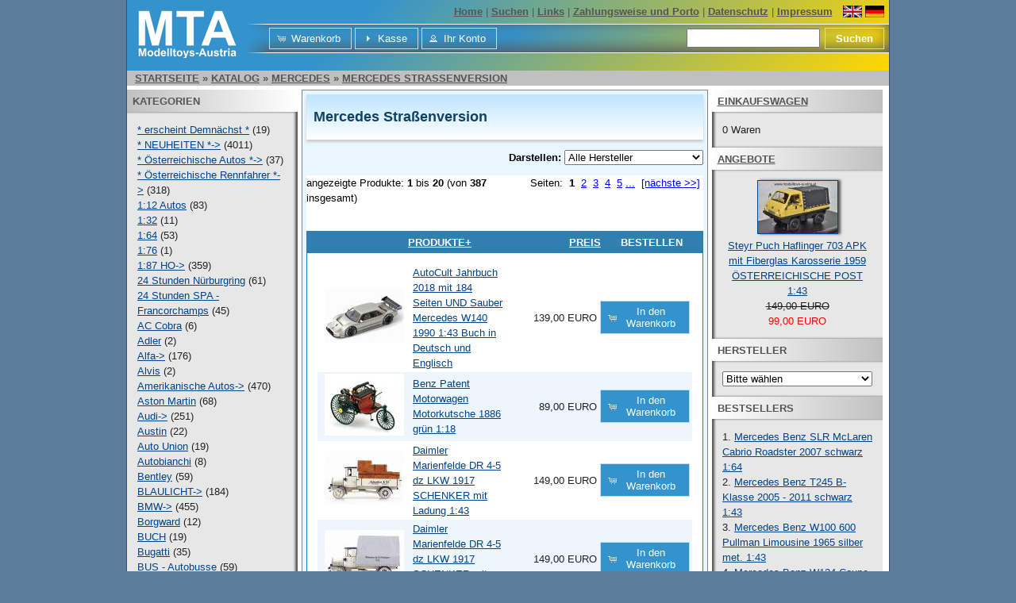

--- FILE ---
content_type: text/html; charset=UTF-8
request_url: https://modelltoys-austria.at/index.php?cPath=302_303&osCsid=4a358313f8da4a13d25ca8c289552415
body_size: 8390
content:
<!DOCTYPE html>
<html dir="ltr" lang="de">
<head>
<meta http-equiv="Content-Type" content="text/html; charset=utf-8" />
<title>Mercedes Straßenversion, Modelltoys-Austria - Modellauto</title>
<base href="https://modelltoys-austria.at/" />
<link rel="stylesheet" type="text/css" href="ext/jquery/ui/redmond/jquery-ui-1.10.4.min.css" />
<script type="text/javascript" src="ext/jquery/jquery-1.11.1.min.js"></script>
<script type="text/javascript" src="ext/jquery/ui/jquery-ui-1.10.4.min.js"></script>


<script type="text/javascript" src="ext/photoset-grid/jquery.photoset-grid.min.js"></script>

<link rel="stylesheet" type="text/css" href="ext/colorbox/colorbox.css" />
<script type="text/javascript" src="ext/colorbox/jquery.colorbox-min.js"></script>

<link rel="stylesheet" type="text/css" href="ext/960gs/960_24_col.css" />
<link rel="stylesheet" type="text/css" href="stylesheet.css" />
<link rel="canonical" href="https://modelltoys-austria.at/index.php?cPath=302_303" />
</head>
<body>

<div id="bodyWrapper" class="container_24">


<div id="header" class="grid_24">

<div id="mininav">
	<a href="">
		Home</a> |
	<a href="advanced_search.php">Suchen</a> |
	<a href="links.php">Links</a> |
	<a href="porto.php">Zahlungsweise und Porto</a> |
    <a href="privacy.php">Datenschutz</a> |
	<a href="impressum.php">Impressum</a>
</div>

<div id="languages">
		<a href="/index.php?cPath=302_303&osCsid=4a358313f8da4a13d25ca8c289552415&language=en" title="English">
		<img src="includes/languages/english/images/icon.gif"
			alt="English" /></a>
	<a href="/index.php?cPath=302_303&osCsid=4a358313f8da4a13d25ca8c289552415&language=de" title="Deutsch">
		<img src="includes/languages/german/images/icon.gif"
			alt="Deutsch" /></a>
</div>

<div id="storeLogo"><a href="https://modelltoys-austria.at/index.php?osCsid=4a358313f8da4a13d25ca8c289552415"><img src="images/store_logo.png" alt="Modelltoys-Austria - Modellauto" title="Modelltoys-Austria - Modellauto" width="125" height="60" /></a></div>

  <div id="headerShortcuts">
<span class="tdbLink"><a id="tdb1" href="https://modelltoys-austria.at/shopping_cart.php?osCsid=4a358313f8da4a13d25ca8c289552415">Warenkorb</a></span><script type="text/javascript">$("#tdb1").button({icons:{primary:"ui-icon-cart"}}).addClass("ui-priority-secondary").parent().removeClass("tdbLink");</script><span class="tdbLink"><a id="tdb2" href="https://modelltoys-austria.at/checkout_shipping.php?osCsid=4a358313f8da4a13d25ca8c289552415">Kasse</a></span><script type="text/javascript">$("#tdb2").button({icons:{primary:"ui-icon-triangle-1-e"}}).addClass("ui-priority-secondary").parent().removeClass("tdbLink");</script><span class="tdbLink"><a id="tdb3" href="https://modelltoys-austria.at/account.php?osCsid=4a358313f8da4a13d25ca8c289552415">Ihr Konto</a></span><script type="text/javascript">$("#tdb3").button({icons:{primary:"ui-icon-person"}}).addClass("ui-priority-secondary").parent().removeClass("tdbLink");</script>    <form action="advanced_search_result.php">
      <input name="keywords" maxlength="30" type="text" />
      <button>Suchen</button>
    </form>
  </div>

<script type="text/javascript">
  $("#headerShortcuts").buttonset();
</script>
</div>

<div class="grid_24 ui-widget infoBoxContainer" id="breadcrumbs">
  <div class="ui-widget-header infoBoxHeading">&nbsp;&nbsp;<a href="https://modelltoys-austria.at" class="headerNavigation">Startseite</a> &raquo; <a href="https://modelltoys-austria.at/index.php?osCsid=4a358313f8da4a13d25ca8c289552415" class="headerNavigation">Katalog</a> &raquo; <a href="https://modelltoys-austria.at/index.php?cPath=302&amp;osCsid=4a358313f8da4a13d25ca8c289552415" class="headerNavigation">Mercedes</a> &raquo; <a href="https://modelltoys-austria.at/index.php?cPath=302_303&amp;osCsid=4a358313f8da4a13d25ca8c289552415" class="headerNavigation">Mercedes Straßenversion</a></div>
</div>

<!--
<div id="altHeader">
  <div id="altHeaderMain" class="grid_16 push_4">
    centered
  </div>
  <div id="altHeaderLeft" class="grid_4 pull_16">
    Hi
  </div>
  <div id="altHeaderRight" class="grid_4">
    there
  </div>
</div>
-->
<div id="bodyContent" class="grid_16 push_4">

<h1>Mercedes Straßenversion</h1>

<div class="contentContainer">

<div><form name="filter" action="index.php" method="get"><p align="right"><b>Darstellen:</b>&nbsp;<input type="hidden" name="cPath" value="302_303" /><input type="hidden" name="sort" value="2a" /><select name="filter_id" onchange="this.form.submit()"><option value="" selected="selected">Alle Hersteller</option><option value="183">ALMOST REAL</option><option value="108">Atlas</option><option value="56">AUTOart</option><option value="156">AutoCult</option><option value="157">BoS</option><option value="159">Brekina</option><option value="84">BUB</option><option value="173">CMR</option><option value="200">Esval</option><option value="145">GT Spirit</option><option value="86">Herpa</option><option value="186">iScale</option><option value="55">IXO</option><option value="158">KK-Scale</option><option value="70">Maisto</option><option value="61">Max Models / Minichamps</option><option value="170">MCG</option><option value="35">Minichamps</option><option value="106">NEO Scale Models</option><option value="71">Norev</option><option value="147">OttO mobile</option><option value="83">Premium ClassiXXs</option><option value="146">Premium X</option><option value="92">Ricko</option><option value="67">Rio</option><option value="72">Schuco</option><option value="75">Solido</option><option value="97">Spark</option><option value="171">TopMarques</option><option value="74">UT / Minichamps</option><option value="49">Victoria</option><option value="51">Vitesse</option><option value="128">Wiking</option><option value="115">Yatming</option></select><input type="hidden" name="osCsid" value="4a358313f8da4a13d25ca8c289552415" /></p></form></div>

  <div class="contentText">


    <div>
      <span style="float: right;">Seiten: &nbsp;<strong>1</strong>&nbsp;&nbsp;<a href="https://modelltoys-austria.at/index.php?cPath=302_303&amp;sort=2a&amp;page=2&amp;osCsid=4a358313f8da4a13d25ca8c289552415" class="pageResults" title=" Seite 2 "><u>2</u></a>&nbsp;&nbsp;<a href="https://modelltoys-austria.at/index.php?cPath=302_303&amp;sort=2a&amp;page=3&amp;osCsid=4a358313f8da4a13d25ca8c289552415" class="pageResults" title=" Seite 3 "><u>3</u></a>&nbsp;&nbsp;<a href="https://modelltoys-austria.at/index.php?cPath=302_303&amp;sort=2a&amp;page=4&amp;osCsid=4a358313f8da4a13d25ca8c289552415" class="pageResults" title=" Seite 4 "><u>4</u></a>&nbsp;&nbsp;<a href="https://modelltoys-austria.at/index.php?cPath=302_303&amp;sort=2a&amp;page=5&amp;osCsid=4a358313f8da4a13d25ca8c289552415" class="pageResults" title=" Seite 5 "><u>5</u></a>&nbsp;<a href="https://modelltoys-austria.at/index.php?cPath=302_303&amp;sort=2a&amp;page=6&amp;osCsid=4a358313f8da4a13d25ca8c289552415" class="pageResults" title=" N&auml;chste 5 Seiten ">...</a>&nbsp;&nbsp;<a href="https://modelltoys-austria.at/index.php?cPath=302_303&amp;sort=2a&amp;page=2&amp;osCsid=4a358313f8da4a13d25ca8c289552415" class="pageResults" title=" n&auml;chste Seite "><u>[n&auml;chste&nbsp;&gt;&gt;]</u></a>&nbsp;</span>

      <span>angezeigte Produkte: <b>1</b> bis <b>20</b> (von <b>387</b> insgesamt)</span>
    </div>

    <br />

<div class="ui-widget infoBoxContainer">  <div class="ui-widget-header ui-corner-top infoBoxHeading">    <table border="0" width="100%" cellspacing="0" cellpadding="2" class="productListingHeader">      <tr>        <td align="center"></td>        <td><a href="https://modelltoys-austria.at/index.php?cPath=302_303&amp;page=1&amp;sort=2d&amp;osCsid=4a358313f8da4a13d25ca8c289552415" title="Sortierung der Artikel ist absteigend nach Produkte" class="productListing-heading">Produkte+</a></td>        <td align="right"><a href="https://modelltoys-austria.at/index.php?cPath=302_303&amp;page=1&amp;sort=3a&amp;osCsid=4a358313f8da4a13d25ca8c289552415" title="Sortierung der Artikel ist aufsteigend nach Preis" class="productListing-heading">Preis</a></td>        <td align="center">Bestellen</td>      </tr>    </table>  </div>  <div class="ui-widget-content ui-corner-bottom productListTable">    <table border="0" width="100%" cellspacing="0" cellpadding="2" class="productListingData">      <tr>        <td align="center"><a href="https://modelltoys-austria.at/product_info.php?cPath=302_303&amp;products_id=20261&amp;osCsid=4a358313f8da4a13d25ca8c289552415"><img src="https://modelltoys-austria.at/phpThumb/phpThumb.php?src=..%2Fimages%2F199-99118-1.jpg&w=100&h=80" alt="AutoCult Jahrbuch 2018 mit 184 Seiten UND Sauber Mercedes W140 1990 1:43 Buch in Deutsch und Englisch" title="AutoCult Jahrbuch 2018 mit 184 Seiten UND Sauber Mercedes W140 1990 1:43 Buch in Deutsch und Englisch" width="100" height="80" /></a></td>        <td><a href="https://modelltoys-austria.at/product_info.php?cPath=302_303&amp;products_id=20261&amp;osCsid=4a358313f8da4a13d25ca8c289552415">AutoCult Jahrbuch 2018 mit 184 Seiten UND Sauber Mercedes W140 1990 1:43 Buch in Deutsch und Englisch</a></td>        <td align="right">139,00 EURO</td>        <td align="center"><span class="tdbLink"><a id="tdb4" href="https://modelltoys-austria.at/index.php?cPath=302_303&amp;sort=2a&amp;action=buy_now&amp;products_id=20261&amp;osCsid=4a358313f8da4a13d25ca8c289552415">In den Warenkorb</a></span><script type="text/javascript">$("#tdb4").button({icons:{primary:"ui-icon-cart"}}).addClass("ui-priority-secondary").parent().removeClass("tdbLink");</script></td>      </tr>      <tr>        <td align="center"><a href="https://modelltoys-austria.at/product_info.php?cPath=302_303&amp;products_id=12188&amp;osCsid=4a358313f8da4a13d25ca8c289552415"><img src="https://modelltoys-austria.at/phpThumb/phpThumb.php?src=..%2Fimages%2F121-183701-1.jpg&w=100&h=80" alt="Benz Patent Motorwagen Motorkutsche 1886 grün 1:18" title="Benz Patent Motorwagen Motorkutsche 1886 grün 1:18" width="100" height="80" /></a></td>        <td><a href="https://modelltoys-austria.at/product_info.php?cPath=302_303&amp;products_id=12188&amp;osCsid=4a358313f8da4a13d25ca8c289552415">Benz Patent Motorwagen Motorkutsche 1886 grün 1:18</a></td>        <td align="right">89,00 EURO</td>        <td align="center"><span class="tdbLink"><a id="tdb5" href="https://modelltoys-austria.at/index.php?cPath=302_303&amp;sort=2a&amp;action=buy_now&amp;products_id=12188&amp;osCsid=4a358313f8da4a13d25ca8c289552415">In den Warenkorb</a></span><script type="text/javascript">$("#tdb5").button({icons:{primary:"ui-icon-cart"}}).addClass("ui-priority-secondary").parent().removeClass("tdbLink");</script></td>      </tr>      <tr>        <td align="center"><a href="https://modelltoys-austria.at/product_info.php?cPath=302_303&amp;products_id=26050&amp;osCsid=4a358313f8da4a13d25ca8c289552415"><img src="https://modelltoys-austria.at/phpThumb/phpThumb.php?src=..%2Fimages%2F199-11019-1-1.jpg&w=100&h=80" alt="Daimler Marienfelde DR 4-5 dz LKW 1917 SCHENKER mit Ladung 1:43" title="Daimler Marienfelde DR 4-5 dz LKW 1917 SCHENKER mit Ladung 1:43" width="100" height="80" /></a></td>        <td><a href="https://modelltoys-austria.at/product_info.php?cPath=302_303&amp;products_id=26050&amp;osCsid=4a358313f8da4a13d25ca8c289552415">Daimler Marienfelde DR 4-5 dz LKW 1917 SCHENKER mit Ladung 1:43</a></td>        <td align="right">149,00 EURO</td>        <td align="center"><span class="tdbLink"><a id="tdb6" href="https://modelltoys-austria.at/index.php?cPath=302_303&amp;sort=2a&amp;action=buy_now&amp;products_id=26050&amp;osCsid=4a358313f8da4a13d25ca8c289552415">In den Warenkorb</a></span><script type="text/javascript">$("#tdb6").button({icons:{primary:"ui-icon-cart"}}).addClass("ui-priority-secondary").parent().removeClass("tdbLink");</script></td>      </tr>      <tr>        <td align="center"><a href="https://modelltoys-austria.at/product_info.php?cPath=302_303&amp;products_id=26049&amp;osCsid=4a358313f8da4a13d25ca8c289552415"><img src="https://modelltoys-austria.at/phpThumb/phpThumb.php?src=..%2Fimages%2F199-11019-2-1.jpg&w=100&h=80" alt="Daimler Marienfelde DR 4-5 dz LKW 1917 SCHENKER mit Plane 1:43" title="Daimler Marienfelde DR 4-5 dz LKW 1917 SCHENKER mit Plane 1:43" width="100" height="80" /></a></td>        <td><a href="https://modelltoys-austria.at/product_info.php?cPath=302_303&amp;products_id=26049&amp;osCsid=4a358313f8da4a13d25ca8c289552415">Daimler Marienfelde DR 4-5 dz LKW 1917 SCHENKER mit Plane 1:43</a></td>        <td align="right">149,00 EURO</td>        <td align="center"><span class="tdbLink"><a id="tdb7" href="https://modelltoys-austria.at/index.php?cPath=302_303&amp;sort=2a&amp;action=buy_now&amp;products_id=26049&amp;osCsid=4a358313f8da4a13d25ca8c289552415">In den Warenkorb</a></span><script type="text/javascript">$("#tdb7").button({icons:{primary:"ui-icon-cart"}}).addClass("ui-priority-secondary").parent().removeClass("tdbLink");</script></td>      </tr>      <tr>        <td align="center"><a href="https://modelltoys-austria.at/product_info.php?cPath=302_303&amp;products_id=12280&amp;osCsid=4a358313f8da4a13d25ca8c289552415"><img src="https://modelltoys-austria.at/phpThumb/phpThumb.php?src=..%2Fimages%2F121-183700-3.jpg&w=100&h=80" alt="Daimler Motorkutsche 1886 dunkelblau 1:18" title="Daimler Motorkutsche 1886 dunkelblau 1:18" width="100" height="80" /></a></td>        <td><a href="https://modelltoys-austria.at/product_info.php?cPath=302_303&amp;products_id=12280&amp;osCsid=4a358313f8da4a13d25ca8c289552415">Daimler Motorkutsche 1886 dunkelblau 1:18</a></td>        <td align="right">89,00 EURO</td>        <td align="center"><span class="tdbLink"><a id="tdb8" href="https://modelltoys-austria.at/index.php?cPath=302_303&amp;sort=2a&amp;action=buy_now&amp;products_id=12280&amp;osCsid=4a358313f8da4a13d25ca8c289552415">In den Warenkorb</a></span><script type="text/javascript">$("#tdb8").button({icons:{primary:"ui-icon-cart"}}).addClass("ui-priority-secondary").parent().removeClass("tdbLink");</script></td>      </tr>      <tr>        <td align="center"><a href="https://modelltoys-austria.at/product_info.php?cPath=302_303&amp;products_id=3812&amp;osCsid=4a358313f8da4a13d25ca8c289552415"><img src="https://modelltoys-austria.at/phpThumb/phpThumb.php?src=..%2Fimages%2F102-169.JPG&w=100&h=80" alt="Mercedes 170 V 1939-1949 TAXI creme 1:43" title="Mercedes 170 V 1939-1949 TAXI creme 1:43" width="100" height="80" /></a></td>        <td><a href="https://modelltoys-austria.at/product_info.php?cPath=302_303&amp;products_id=3812&amp;osCsid=4a358313f8da4a13d25ca8c289552415">Mercedes 170 V 1939-1949 TAXI creme 1:43</a></td>        <td align="right">25,00 EURO</td>        <td align="center"><span class="tdbLink"><a id="tdb9" href="https://modelltoys-austria.at/index.php?cPath=302_303&amp;sort=2a&amp;action=buy_now&amp;products_id=3812&amp;osCsid=4a358313f8da4a13d25ca8c289552415">In den Warenkorb</a></span><script type="text/javascript">$("#tdb9").button({icons:{primary:"ui-icon-cart"}}).addClass("ui-priority-secondary").parent().removeClass("tdbLink");</script></td>      </tr>      <tr>        <td align="center"><a href="https://modelltoys-austria.at/product_info.php?cPath=302_303&amp;products_id=3815&amp;osCsid=4a358313f8da4a13d25ca8c289552415"><img src="https://modelltoys-austria.at/phpThumb/phpThumb.php?src=..%2Fimages%2F117-RO11.JPG&w=100&h=80" alt="Mercedes 170 V Militär AFRIKA KORPS GETARNT 1:43" title="Mercedes 170 V Militär AFRIKA KORPS GETARNT 1:43" width="100" height="80" /></a></td>        <td><a href="https://modelltoys-austria.at/product_info.php?cPath=302_303&amp;products_id=3815&amp;osCsid=4a358313f8da4a13d25ca8c289552415">Mercedes 170 V Militär AFRIKA KORPS GETARNT 1:43</a></td>        <td align="right">29,00 EURO</td>        <td align="center"><span class="tdbLink"><a id="tdb10" href="https://modelltoys-austria.at/index.php?cPath=302_303&amp;sort=2a&amp;action=buy_now&amp;products_id=3815&amp;osCsid=4a358313f8da4a13d25ca8c289552415">In den Warenkorb</a></span><script type="text/javascript">$("#tdb10").button({icons:{primary:"ui-icon-cart"}}).addClass("ui-priority-secondary").parent().removeClass("tdbLink");</script></td>      </tr>      <tr>        <td align="center"><a href="https://modelltoys-austria.at/product_info.php?cPath=302_303&amp;products_id=3808&amp;osCsid=4a358313f8da4a13d25ca8c289552415"><img src="https://modelltoys-austria.at/phpThumb/phpThumb.php?src=..%2Fimages%2F102-299-1.JPG&w=100&h=80" alt="Mercedes 170 Van 1965 ZIRKUS KNIE 1:43" title="Mercedes 170 Van 1965 ZIRKUS KNIE 1:43" width="100" height="80" /></a></td>        <td><a href="https://modelltoys-austria.at/product_info.php?cPath=302_303&amp;products_id=3808&amp;osCsid=4a358313f8da4a13d25ca8c289552415">Mercedes 170 Van 1965 ZIRKUS KNIE 1:43</a></td>        <td align="right">29,00 EURO</td>        <td align="center"><span class="tdbLink"><a id="tdb11" href="https://modelltoys-austria.at/index.php?cPath=302_303&amp;sort=2a&amp;action=buy_now&amp;products_id=3808&amp;osCsid=4a358313f8da4a13d25ca8c289552415">In den Warenkorb</a></span><script type="text/javascript">$("#tdb11").button({icons:{primary:"ui-icon-cart"}}).addClass("ui-priority-secondary").parent().removeClass("tdbLink");</script></td>      </tr>      <tr>        <td align="center"><a href="https://modelltoys-austria.at/product_info.php?cPath=302_303&amp;products_id=3809&amp;osCsid=4a358313f8da4a13d25ca8c289552415"><img src="https://modelltoys-austria.at/phpThumb/phpThumb.php?src=..%2Fimages%2F102-294.JPG&w=100&h=80" alt="Mercedes 170 Van BALLY AROLA grün 1:43" title="Mercedes 170 Van BALLY AROLA grün 1:43" width="100" height="80" /></a></td>        <td><a href="https://modelltoys-austria.at/product_info.php?cPath=302_303&amp;products_id=3809&amp;osCsid=4a358313f8da4a13d25ca8c289552415">Mercedes 170 Van BALLY AROLA grün 1:43</a></td>        <td align="right">29,00 EURO</td>        <td align="center"><span class="tdbLink"><a id="tdb12" href="https://modelltoys-austria.at/index.php?cPath=302_303&amp;sort=2a&amp;action=buy_now&amp;products_id=3809&amp;osCsid=4a358313f8da4a13d25ca8c289552415">In den Warenkorb</a></span><script type="text/javascript">$("#tdb12").button({icons:{primary:"ui-icon-cart"}}).addClass("ui-priority-secondary").parent().removeClass("tdbLink");</script></td>      </tr>      <tr>        <td align="center"><a href="https://modelltoys-austria.at/product_info.php?cPath=302_303&amp;products_id=3807&amp;osCsid=4a358313f8da4a13d25ca8c289552415"><img src="https://modelltoys-austria.at/phpThumb/phpThumb.php?src=..%2Fimages%2F102-295-1.JPG&w=100&h=80" alt="Mercedes 170 Van WARTECK BIER blau / gelb 1:43" title="Mercedes 170 Van WARTECK BIER blau / gelb 1:43" width="100" height="80" /></a></td>        <td><a href="https://modelltoys-austria.at/product_info.php?cPath=302_303&amp;products_id=3807&amp;osCsid=4a358313f8da4a13d25ca8c289552415">Mercedes 170 Van WARTECK BIER blau / gelb 1:43</a></td>        <td align="right">24,00 EURO</td>        <td align="center"><span class="tdbLink"><a id="tdb13" href="https://modelltoys-austria.at/index.php?cPath=302_303&amp;sort=2a&amp;action=buy_now&amp;products_id=3807&amp;osCsid=4a358313f8da4a13d25ca8c289552415">In den Warenkorb</a></span><script type="text/javascript">$("#tdb13").button({icons:{primary:"ui-icon-cart"}}).addClass("ui-priority-secondary").parent().removeClass("tdbLink");</script></td>      </tr>      <tr>        <td align="center"><a href="https://modelltoys-austria.at/product_info.php?cPath=302_303&amp;products_id=3845&amp;osCsid=4a358313f8da4a13d25ca8c289552415"><img src="https://modelltoys-austria.at/phpThumb/phpThumb.php?src=..%2Fimages%2F100-3000R.JPG&w=100&h=80" alt="Mercedes 190 E EVO1 1990 Straßenversion signal rot 1:43" title="Mercedes 190 E EVO1 1990 Straßenversion signal rot 1:43" width="100" height="80" /></a></td>        <td><a href="https://modelltoys-austria.at/product_info.php?cPath=302_303&amp;products_id=3845&amp;osCsid=4a358313f8da4a13d25ca8c289552415">Mercedes 190 E EVO1 1990 Straßenversion signal rot 1:43</a></td>        <td align="right">99,00 EURO</td>        <td align="center"><span class="tdbLink"><a id="tdb14" href="https://modelltoys-austria.at/index.php?cPath=302_303&amp;sort=2a&amp;action=buy_now&amp;products_id=3845&amp;osCsid=4a358313f8da4a13d25ca8c289552415">In den Warenkorb</a></span><script type="text/javascript">$("#tdb14").button({icons:{primary:"ui-icon-cart"}}).addClass("ui-priority-secondary").parent().removeClass("tdbLink");</script></td>      </tr>      <tr>        <td align="center"><a href="https://modelltoys-austria.at/product_info.php?cPath=302_303&amp;products_id=25663&amp;osCsid=4a358313f8da4a13d25ca8c289552415"><img src="https://modelltoys-austria.at/phpThumb/phpThumb.php?src=..%2Fimages%2F199-01020-1.jpg&w=100&h=80" alt="Mercedes 22/50 PS Küchenwagen 1913 grau / ivory 1:43" title="Mercedes 22/50 PS Küchenwagen 1913 grau / ivory 1:43" width="100" height="80" /></a></td>        <td><a href="https://modelltoys-austria.at/product_info.php?cPath=302_303&amp;products_id=25663&amp;osCsid=4a358313f8da4a13d25ca8c289552415">Mercedes 22/50 PS Küchenwagen 1913 grau / ivory 1:43</a></td>        <td align="right">119,00 EURO</td>        <td align="center"><span class="tdbLink"><a id="tdb15" href="https://modelltoys-austria.at/index.php?cPath=302_303&amp;sort=2a&amp;action=buy_now&amp;products_id=25663&amp;osCsid=4a358313f8da4a13d25ca8c289552415">In den Warenkorb</a></span><script type="text/javascript">$("#tdb15").button({icons:{primary:"ui-icon-cart"}}).addClass("ui-priority-secondary").parent().removeClass("tdbLink");</script></td>      </tr>      <tr>        <td align="center"><a href="https://modelltoys-austria.at/product_info.php?cPath=302_303&amp;products_id=2806&amp;osCsid=4a358313f8da4a13d25ca8c289552415"><img src="https://modelltoys-austria.at/phpThumb/phpThumb.php?src=..%2Fimages%2F100-430+033431.JPG&w=100&h=80" alt="Mercedes 350 SL R107 Cabrio 1970-1980 dunkelblau 1:43" title="Mercedes 350 SL R107 Cabrio 1970-1980 dunkelblau 1:43" width="100" height="80" /></a></td>        <td><a href="https://modelltoys-austria.at/product_info.php?cPath=302_303&amp;products_id=2806&amp;osCsid=4a358313f8da4a13d25ca8c289552415">Mercedes 350 SL R107 Cabrio 1970-1980 dunkelblau 1:43</a></td>        <td align="right">79,00 EURO</td>        <td align="center"><span class="tdbLink"><a id="tdb16" href="https://modelltoys-austria.at/index.php?cPath=302_303&amp;sort=2a&amp;action=buy_now&amp;products_id=2806&amp;osCsid=4a358313f8da4a13d25ca8c289552415">In den Warenkorb</a></span><script type="text/javascript">$("#tdb16").button({icons:{primary:"ui-icon-cart"}}).addClass("ui-priority-secondary").parent().removeClass("tdbLink");</script></td>      </tr>      <tr>        <td align="center"><a href="https://modelltoys-austria.at/product_info.php?cPath=302_303&amp;products_id=16994&amp;osCsid=4a358313f8da4a13d25ca8c289552415"><img src="https://modelltoys-austria.at/phpThumb/phpThumb.php?src=..%2Fimages%2F199-MB+C111+white-1.jpg&w=100&h=80" alt="Mercedes Benc C111 Coupe 1969 PRESENTATION IAA weiss 1:43" title="Mercedes Benc C111 Coupe 1969 PRESENTATION IAA weiss 1:43" width="100" height="80" /></a></td>        <td><a href="https://modelltoys-austria.at/product_info.php?cPath=302_303&amp;products_id=16994&amp;osCsid=4a358313f8da4a13d25ca8c289552415">Mercedes Benc C111 Coupe 1969 PRESENTATION IAA weiss 1:43</a></td>        <td align="right">99,00 EURO</td>        <td align="center"><span class="tdbLink"><a id="tdb17" href="https://modelltoys-austria.at/index.php?cPath=302_303&amp;sort=2a&amp;action=buy_now&amp;products_id=16994&amp;osCsid=4a358313f8da4a13d25ca8c289552415">In den Warenkorb</a></span><script type="text/javascript">$("#tdb17").button({icons:{primary:"ui-icon-cart"}}).addClass("ui-priority-secondary").parent().removeClass("tdbLink");</script></td>      </tr>      <tr>        <td align="center"><a href="https://modelltoys-austria.at/product_info.php?cPath=302_303&amp;products_id=19943&amp;osCsid=4a358313f8da4a13d25ca8c289552415"><img src="https://modelltoys-austria.at/phpThumb/phpThumb.php?src=..%2Fimages%2F199-06022-1.jpg&w=100&h=80" alt="Mercedes Benz 1,2l Ponton Prototyp 1948 schwarz 1:43" title="Mercedes Benz 1,2l Ponton Prototyp 1948 schwarz 1:43" width="100" height="80" /></a></td>        <td><a href="https://modelltoys-austria.at/product_info.php?cPath=302_303&amp;products_id=19943&amp;osCsid=4a358313f8da4a13d25ca8c289552415">Mercedes Benz 1,2l Ponton Prototyp 1948 schwarz 1:43</a></td>        <td align="right">139,00 EURO</td>        <td align="center"><span class="tdbLink"><a id="tdb18" href="https://modelltoys-austria.at/index.php?cPath=302_303&amp;sort=2a&amp;action=buy_now&amp;products_id=19943&amp;osCsid=4a358313f8da4a13d25ca8c289552415">In den Warenkorb</a></span><script type="text/javascript">$("#tdb18").button({icons:{primary:"ui-icon-cart"}}).addClass("ui-priority-secondary").parent().removeClass("tdbLink");</script></td>      </tr>      <tr>        <td align="center"><a href="https://modelltoys-austria.at/product_info.php?cPath=302_303&amp;products_id=16202&amp;osCsid=4a358313f8da4a13d25ca8c289552415"><img src="https://modelltoys-austria.at/phpThumb/phpThumb.php?src=..%2Fimages%2F156-7123111-1.JPG&w=100&h=80" alt="Mercedes Benz 170 V 1942 Deutschland 1:43" title="Mercedes Benz 170 V 1942 Deutschland 1:43" width="100" height="80" /></a></td>        <td><a href="https://modelltoys-austria.at/product_info.php?cPath=302_303&amp;products_id=16202&amp;osCsid=4a358313f8da4a13d25ca8c289552415">Mercedes Benz 170 V 1942 Deutschland 1:43</a></td>        <td align="right">29,00 EURO</td>        <td align="center"><span class="tdbLink"><a id="tdb19" href="https://modelltoys-austria.at/index.php?cPath=302_303&amp;sort=2a&amp;action=buy_now&amp;products_id=16202&amp;osCsid=4a358313f8da4a13d25ca8c289552415">In den Warenkorb</a></span><script type="text/javascript">$("#tdb19").button({icons:{primary:"ui-icon-cart"}}).addClass("ui-priority-secondary").parent().removeClass("tdbLink");</script></td>      </tr>      <tr>        <td align="center"><a href="https://modelltoys-austria.at/product_info.php?cPath=302_303&amp;products_id=24930&amp;osCsid=4a358313f8da4a13d25ca8c289552415"><img src="https://modelltoys-austria.at/phpThumb/phpThumb.php?src=..%2Fimages%2F199-07024-1.jpg&w=100&h=80" alt="Mercedes Benz 170 VS Geländesportroadster 1938 rot 1:43" title="Mercedes Benz 170 VS Geländesportroadster 1938 rot 1:43" width="100" height="80" /></a></td>        <td><a href="https://modelltoys-austria.at/product_info.php?cPath=302_303&amp;products_id=24930&amp;osCsid=4a358313f8da4a13d25ca8c289552415">Mercedes Benz 170 VS Geländesportroadster 1938 rot 1:43</a></td>        <td align="right">119,00 EURO</td>        <td align="center"><span class="tdbLink"><a id="tdb20" href="https://modelltoys-austria.at/index.php?cPath=302_303&amp;sort=2a&amp;action=buy_now&amp;products_id=24930&amp;osCsid=4a358313f8da4a13d25ca8c289552415">In den Warenkorb</a></span><script type="text/javascript">$("#tdb20").button({icons:{primary:"ui-icon-cart"}}).addClass("ui-priority-secondary").parent().removeClass("tdbLink");</script></td>      </tr>      <tr>        <td align="center"><a href="https://modelltoys-austria.at/product_info.php?cPath=302_303&amp;products_id=7321&amp;osCsid=4a358313f8da4a13d25ca8c289552415"><img src="https://modelltoys-austria.at/phpThumb/phpThumb.php?src=..%2Fimages%2F139-05825.JPG&w=100&h=80" alt="Mercedes Benz 170 VS Geländesportroadster Cabrio silber 1:87 HO" title="Mercedes Benz 170 VS Geländesportroadster Cabrio silber 1:87 HO" width="100" height="80" /></a></td>        <td><a href="https://modelltoys-austria.at/product_info.php?cPath=302_303&amp;products_id=7321&amp;osCsid=4a358313f8da4a13d25ca8c289552415">Mercedes Benz 170 VS Geländesportroadster Cabrio silber 1:87 HO</a></td>        <td align="right">25,00 EURO</td>        <td align="center"><span class="tdbLink"><a id="tdb21" href="https://modelltoys-austria.at/index.php?cPath=302_303&amp;sort=2a&amp;action=buy_now&amp;products_id=7321&amp;osCsid=4a358313f8da4a13d25ca8c289552415">In den Warenkorb</a></span><script type="text/javascript">$("#tdb21").button({icons:{primary:"ui-icon-cart"}}).addClass("ui-priority-secondary").parent().removeClass("tdbLink");</script></td>      </tr>      <tr>        <td align="center"><a href="https://modelltoys-austria.at/product_info.php?cPath=302_303&amp;products_id=25711&amp;osCsid=4a358313f8da4a13d25ca8c289552415"><img src="https://modelltoys-austria.at/phpThumb/phpThumb.php?src=..%2Fimages%2F199-04040-1.jpg&w=100&h=80" alt="Mercedes Benz 170 W15 Coupe ERDMANN und ROSSI 1934 gold 1:43" title="Mercedes Benz 170 W15 Coupe ERDMANN und ROSSI 1934 gold 1:43" width="100" height="80" /></a></td>        <td><a href="https://modelltoys-austria.at/product_info.php?cPath=302_303&amp;products_id=25711&amp;osCsid=4a358313f8da4a13d25ca8c289552415">Mercedes Benz 170 W15 Coupe ERDMANN und ROSSI 1934 gold 1:43</a></td>        <td align="right">115,00 EURO</td>        <td align="center"><span class="tdbLink"><a id="tdb22" href="https://modelltoys-austria.at/index.php?cPath=302_303&amp;sort=2a&amp;action=buy_now&amp;products_id=25711&amp;osCsid=4a358313f8da4a13d25ca8c289552415">In den Warenkorb</a></span><script type="text/javascript">$("#tdb22").button({icons:{primary:"ui-icon-cart"}}).addClass("ui-priority-secondary").parent().removeClass("tdbLink");</script></td>      </tr>      <tr>        <td align="center"><a href="https://modelltoys-austria.at/product_info.php?cPath=302_303&amp;products_id=20894&amp;osCsid=4a358313f8da4a13d25ca8c289552415"><img src="https://modelltoys-austria.at/phpThumb/phpThumb.php?src=..%2Fimages%2F199-60004-1.jpg&w=100&h=80" alt="Mercedes Benz 180 Cabrio Prototyp 1953 schwarz 1:43" title="Mercedes Benz 180 Cabrio Prototyp 1953 schwarz 1:43" width="100" height="80" /></a></td>        <td><a href="https://modelltoys-austria.at/product_info.php?cPath=302_303&amp;products_id=20894&amp;osCsid=4a358313f8da4a13d25ca8c289552415">Mercedes Benz 180 Cabrio Prototyp 1953 schwarz 1:43</a></td>        <td align="right">149,00 EURO</td>        <td align="center"><span class="tdbLink"><a id="tdb23" href="https://modelltoys-austria.at/index.php?cPath=302_303&amp;sort=2a&amp;action=buy_now&amp;products_id=20894&amp;osCsid=4a358313f8da4a13d25ca8c289552415">In den Warenkorb</a></span><script type="text/javascript">$("#tdb23").button({icons:{primary:"ui-icon-cart"}}).addClass("ui-priority-secondary").parent().removeClass("tdbLink");</script></td>      </tr>    </table>  </div></div>
    <br />

    <div>
      <span style="float: right;">Seiten: &nbsp;<strong>1</strong>&nbsp;&nbsp;<a href="https://modelltoys-austria.at/index.php?cPath=302_303&amp;sort=2a&amp;page=2&amp;osCsid=4a358313f8da4a13d25ca8c289552415" class="pageResults" title=" Seite 2 "><u>2</u></a>&nbsp;&nbsp;<a href="https://modelltoys-austria.at/index.php?cPath=302_303&amp;sort=2a&amp;page=3&amp;osCsid=4a358313f8da4a13d25ca8c289552415" class="pageResults" title=" Seite 3 "><u>3</u></a>&nbsp;&nbsp;<a href="https://modelltoys-austria.at/index.php?cPath=302_303&amp;sort=2a&amp;page=4&amp;osCsid=4a358313f8da4a13d25ca8c289552415" class="pageResults" title=" Seite 4 "><u>4</u></a>&nbsp;&nbsp;<a href="https://modelltoys-austria.at/index.php?cPath=302_303&amp;sort=2a&amp;page=5&amp;osCsid=4a358313f8da4a13d25ca8c289552415" class="pageResults" title=" Seite 5 "><u>5</u></a>&nbsp;<a href="https://modelltoys-austria.at/index.php?cPath=302_303&amp;sort=2a&amp;page=6&amp;osCsid=4a358313f8da4a13d25ca8c289552415" class="pageResults" title=" N&auml;chste 5 Seiten ">...</a>&nbsp;&nbsp;<a href="https://modelltoys-austria.at/index.php?cPath=302_303&amp;sort=2a&amp;page=2&amp;osCsid=4a358313f8da4a13d25ca8c289552415" class="pageResults" title=" n&auml;chste Seite "><u>[n&auml;chste&nbsp;&gt;&gt;]</u></a>&nbsp;</span>

      <span>angezeigte Produkte: <b>1</b> bis <b>20</b> (von <b>387</b> insgesamt)</span>
    </div>


  </div>

</div>


</div> <!-- bodyContent //-->


<div id="columnLeft" class="grid_4 pull_16">
  <div class="ui-widget infoBoxContainer">  <div class="ui-widget-header infoBoxHeading">Kategorien</div>  <div class="ui-widget-content infoBoxContents"><a href="https://modelltoys-austria.at/index.php?cPath=437&amp;osCsid=4a358313f8da4a13d25ca8c289552415">* erscheint Demnächst *</a>&nbsp;(19)<br /><a href="https://modelltoys-austria.at/index.php?cPath=387&amp;osCsid=4a358313f8da4a13d25ca8c289552415">* NEUHEITEN *-&gt;</a>&nbsp;(4011)<br /><a href="https://modelltoys-austria.at/index.php?cPath=785&amp;osCsid=4a358313f8da4a13d25ca8c289552415">* Österreichische Autos *-&gt;</a>&nbsp;(37)<br /><a href="https://modelltoys-austria.at/index.php?cPath=506&amp;osCsid=4a358313f8da4a13d25ca8c289552415">* Österreichische Rennfahrer *-&gt;</a>&nbsp;(318)<br /><a href="https://modelltoys-austria.at/index.php?cPath=829&amp;osCsid=4a358313f8da4a13d25ca8c289552415">1:12 Autos</a>&nbsp;(83)<br /><a href="https://modelltoys-austria.at/index.php?cPath=759&amp;osCsid=4a358313f8da4a13d25ca8c289552415">1:32</a>&nbsp;(11)<br /><a href="https://modelltoys-austria.at/index.php?cPath=451&amp;osCsid=4a358313f8da4a13d25ca8c289552415">1:64</a>&nbsp;(53)<br /><a href="https://modelltoys-austria.at/index.php?cPath=991&amp;osCsid=4a358313f8da4a13d25ca8c289552415">1:76</a>&nbsp;(1)<br /><a href="https://modelltoys-austria.at/index.php?cPath=534&amp;osCsid=4a358313f8da4a13d25ca8c289552415">1:87 HO-&gt;</a>&nbsp;(359)<br /><a href="https://modelltoys-austria.at/index.php?cPath=839&amp;osCsid=4a358313f8da4a13d25ca8c289552415">24 Stunden Nürburgring</a>&nbsp;(61)<br /><a href="https://modelltoys-austria.at/index.php?cPath=843&amp;osCsid=4a358313f8da4a13d25ca8c289552415">24 Stunden SPA - Francorchamps</a>&nbsp;(45)<br /><a href="https://modelltoys-austria.at/index.php?cPath=849&amp;osCsid=4a358313f8da4a13d25ca8c289552415">AC Cobra</a>&nbsp;(6)<br /><a href="https://modelltoys-austria.at/index.php?cPath=920&amp;osCsid=4a358313f8da4a13d25ca8c289552415">Adler</a>&nbsp;(2)<br /><a href="https://modelltoys-austria.at/index.php?cPath=306&amp;osCsid=4a358313f8da4a13d25ca8c289552415">Alfa-&gt;</a>&nbsp;(176)<br /><a href="https://modelltoys-austria.at/index.php?cPath=453&amp;osCsid=4a358313f8da4a13d25ca8c289552415">Alvis</a>&nbsp;(2)<br /><a href="https://modelltoys-austria.at/index.php?cPath=328&amp;osCsid=4a358313f8da4a13d25ca8c289552415">Amerikanische Autos-&gt;</a>&nbsp;(470)<br /><a href="https://modelltoys-austria.at/index.php?cPath=327&amp;osCsid=4a358313f8da4a13d25ca8c289552415">Aston Martin</a>&nbsp;(68)<br /><a href="https://modelltoys-austria.at/index.php?cPath=324&amp;osCsid=4a358313f8da4a13d25ca8c289552415">Audi-&gt;</a>&nbsp;(251)<br /><a href="https://modelltoys-austria.at/index.php?cPath=664&amp;osCsid=4a358313f8da4a13d25ca8c289552415">Austin</a>&nbsp;(22)<br /><a href="https://modelltoys-austria.at/index.php?cPath=492&amp;osCsid=4a358313f8da4a13d25ca8c289552415">Auto Union</a>&nbsp;(19)<br /><a href="https://modelltoys-austria.at/index.php?cPath=878&amp;osCsid=4a358313f8da4a13d25ca8c289552415">Autobianchi</a>&nbsp;(8)<br /><a href="https://modelltoys-austria.at/index.php?cPath=396&amp;osCsid=4a358313f8da4a13d25ca8c289552415">Bentley</a>&nbsp;(59)<br /><a href="https://modelltoys-austria.at/index.php?cPath=494&amp;osCsid=4a358313f8da4a13d25ca8c289552415">BLAULICHT-&gt;</a>&nbsp;(184)<br /><a href="https://modelltoys-austria.at/index.php?cPath=299&amp;osCsid=4a358313f8da4a13d25ca8c289552415">BMW-&gt;</a>&nbsp;(455)<br /><a href="https://modelltoys-austria.at/index.php?cPath=439&amp;osCsid=4a358313f8da4a13d25ca8c289552415">Borgward</a>&nbsp;(12)<br /><a href="https://modelltoys-austria.at/index.php?cPath=748&amp;osCsid=4a358313f8da4a13d25ca8c289552415">BUCH</a>&nbsp;(19)<br /><a href="https://modelltoys-austria.at/index.php?cPath=335&amp;osCsid=4a358313f8da4a13d25ca8c289552415">Bugatti</a>&nbsp;(35)<br /><a href="https://modelltoys-austria.at/index.php?cPath=733&amp;osCsid=4a358313f8da4a13d25ca8c289552415">BUS - Autobusse</a>&nbsp;(59)<br /><a href="https://modelltoys-austria.at/index.php?cPath=598&amp;osCsid=4a358313f8da4a13d25ca8c289552415">CAN AM Serie</a>&nbsp;(20)<br /><a href="https://modelltoys-austria.at/index.php?cPath=317&amp;osCsid=4a358313f8da4a13d25ca8c289552415">Chaparral</a>&nbsp;(4)<br /><a href="https://modelltoys-austria.at/index.php?cPath=937&amp;osCsid=4a358313f8da4a13d25ca8c289552415">Chevron</a>&nbsp;(3)<br /><a href="https://modelltoys-austria.at/index.php?cPath=529&amp;osCsid=4a358313f8da4a13d25ca8c289552415">Cisitalia</a>&nbsp;(8)<br /><a href="https://modelltoys-austria.at/index.php?cPath=338&amp;osCsid=4a358313f8da4a13d25ca8c289552415">Citroen-&gt;</a>&nbsp;(361)<br /><a href="https://modelltoys-austria.at/index.php?cPath=1000&amp;osCsid=4a358313f8da4a13d25ca8c289552415">CORGI Toys</a>&nbsp;(16)<br /><a href="https://modelltoys-austria.at/index.php?cPath=851&amp;osCsid=4a358313f8da4a13d25ca8c289552415">Dacia</a>&nbsp;(13)<br /><a href="https://modelltoys-austria.at/index.php?cPath=677&amp;osCsid=4a358313f8da4a13d25ca8c289552415">Delage</a>&nbsp;(3)<br /><a href="https://modelltoys-austria.at/index.php?cPath=676&amp;osCsid=4a358313f8da4a13d25ca8c289552415">Delahaye</a>&nbsp;(5)<br /><a href="https://modelltoys-austria.at/index.php?cPath=456&amp;osCsid=4a358313f8da4a13d25ca8c289552415">DeLorean</a><br /><a href="https://modelltoys-austria.at/index.php?cPath=458&amp;osCsid=4a358313f8da4a13d25ca8c289552415">DeTomaso</a>&nbsp;(6)<br /><a href="https://modelltoys-austria.at/index.php?cPath=342&amp;osCsid=4a358313f8da4a13d25ca8c289552415">diverse Modelle</a>&nbsp;(177)<br /><a href="https://modelltoys-austria.at/index.php?cPath=442&amp;osCsid=4a358313f8da4a13d25ca8c289552415">DKW</a>&nbsp;(10)<br /><a href="https://modelltoys-austria.at/index.php?cPath=718&amp;osCsid=4a358313f8da4a13d25ca8c289552415">DTM - ITC-&gt;</a>&nbsp;(15)<br /><a href="https://modelltoys-austria.at/index.php?cPath=846&amp;osCsid=4a358313f8da4a13d25ca8c289552415">E-Mobilität</a>&nbsp;(59)<br /><a href="https://modelltoys-austria.at/index.php?cPath=980&amp;osCsid=4a358313f8da4a13d25ca8c289552415">Fast & Furious</a>&nbsp;(38)<br /><a href="https://modelltoys-austria.at/index.php?cPath=292&amp;osCsid=4a358313f8da4a13d25ca8c289552415">Ferrari-&gt;</a>&nbsp;(328)<br /><a href="https://modelltoys-austria.at/index.php?cPath=330&amp;osCsid=4a358313f8da4a13d25ca8c289552415">Fiat-&gt;</a>&nbsp;(178)<br /><a href="https://modelltoys-austria.at/index.php?cPath=546&amp;osCsid=4a358313f8da4a13d25ca8c289552415">Film Autos-&gt;</a>&nbsp;(98)<br /><a href="https://modelltoys-austria.at/index.php?cPath=731&amp;osCsid=4a358313f8da4a13d25ca8c289552415">FLUGZEUGE</a>&nbsp;(30)<br /><a href="https://modelltoys-austria.at/index.php?cPath=295&amp;osCsid=4a358313f8da4a13d25ca8c289552415">Ford  D / GB-&gt;</a>&nbsp;(351)<br /><a href="https://modelltoys-austria.at/index.php?cPath=334&amp;osCsid=4a358313f8da4a13d25ca8c289552415">Formel 1-&gt;</a>&nbsp;(1409)<br /><a href="https://modelltoys-austria.at/index.php?cPath=548&amp;osCsid=4a358313f8da4a13d25ca8c289552415">Formel 2</a>&nbsp;(24)<br /><a href="https://modelltoys-austria.at/index.php?cPath=547&amp;osCsid=4a358313f8da4a13d25ca8c289552415">Formel 3</a>&nbsp;(23)<br /><a href="https://modelltoys-austria.at/index.php?cPath=819&amp;osCsid=4a358313f8da4a13d25ca8c289552415">Formel E</a>&nbsp;(4)<br /><a href="https://modelltoys-austria.at/index.php?cPath=712&amp;osCsid=4a358313f8da4a13d25ca8c289552415">Formel verschiedene</a>&nbsp;(10)<br /><a href="https://modelltoys-austria.at/index.php?cPath=726&amp;osCsid=4a358313f8da4a13d25ca8c289552415">Gumpert</a>&nbsp;(2)<br /><a href="https://modelltoys-austria.at/index.php?cPath=727&amp;osCsid=4a358313f8da4a13d25ca8c289552415">Hennessey</a>&nbsp;(1)<br /><a href="https://modelltoys-austria.at/index.php?cPath=641&amp;osCsid=4a358313f8da4a13d25ca8c289552415">Hispano</a>&nbsp;(1)<br /><a href="https://modelltoys-austria.at/index.php?cPath=315&amp;osCsid=4a358313f8da4a13d25ca8c289552415">Honda</a>&nbsp;(34)<br /><a href="https://modelltoys-austria.at/index.php?cPath=730&amp;osCsid=4a358313f8da4a13d25ca8c289552415">Horch</a>&nbsp;(5)<br /><a href="https://modelltoys-austria.at/index.php?cPath=375&amp;osCsid=4a358313f8da4a13d25ca8c289552415">Hyundai</a>&nbsp;(9)<br /><a href="https://modelltoys-austria.at/index.php?cPath=681&amp;osCsid=4a358313f8da4a13d25ca8c289552415">IMSA - Serie</a>&nbsp;(30)<br /><a href="https://modelltoys-austria.at/index.php?cPath=421&amp;osCsid=4a358313f8da4a13d25ca8c289552415">INDY CARS-&gt;</a>&nbsp;(28)<br /><a href="https://modelltoys-austria.at/index.php?cPath=601&amp;osCsid=4a358313f8da4a13d25ca8c289552415">ISO Grifo - Rivolta - Bizzarrini</a>&nbsp;(4)<br /><a href="https://modelltoys-austria.at/index.php?cPath=587&amp;osCsid=4a358313f8da4a13d25ca8c289552415">Isuzu</a>&nbsp;(1)<br /><a href="https://modelltoys-austria.at/index.php?cPath=312&amp;osCsid=4a358313f8da4a13d25ca8c289552415">Jaguar - Daimler-&gt;</a>&nbsp;(75)<br /><a href="https://modelltoys-austria.at/index.php?cPath=445&amp;osCsid=4a358313f8da4a13d25ca8c289552415">Jensen</a>&nbsp;(1)<br /><a href="https://modelltoys-austria.at/index.php?cPath=474&amp;osCsid=4a358313f8da4a13d25ca8c289552415">KATALOGE</a>&nbsp;(14)<br /><a href="https://modelltoys-austria.at/index.php?cPath=797&amp;osCsid=4a358313f8da4a13d25ca8c289552415">KTM X-Bow</a>&nbsp;(17)<br /><a href="https://modelltoys-austria.at/index.php?cPath=431&amp;osCsid=4a358313f8da4a13d25ca8c289552415">Königsegg</a>&nbsp;(1)<br /><a href="https://modelltoys-austria.at/index.php?cPath=987&amp;osCsid=4a358313f8da4a13d25ca8c289552415">Lada</a>&nbsp;(10)<br /><a href="https://modelltoys-austria.at/index.php?cPath=310&amp;osCsid=4a358313f8da4a13d25ca8c289552415">Lamborghini</a>&nbsp;(113)<br /><a href="https://modelltoys-austria.at/index.php?cPath=329&amp;osCsid=4a358313f8da4a13d25ca8c289552415">Lancia-&gt;</a>&nbsp;(114)<br /><a href="https://modelltoys-austria.at/index.php?cPath=429&amp;osCsid=4a358313f8da4a13d25ca8c289552415">Land Rover / Range Rover</a>&nbsp;(22)<br /><a href="https://modelltoys-austria.at/index.php?cPath=385&amp;osCsid=4a358313f8da4a13d25ca8c289552415">Le Mans Autos</a>&nbsp;(460)<br /><a href="https://modelltoys-austria.at/index.php?cPath=486&amp;osCsid=4a358313f8da4a13d25ca8c289552415">Ligier</a>&nbsp;(2)<br /><a href="https://modelltoys-austria.at/index.php?cPath=401&amp;osCsid=4a358313f8da4a13d25ca8c289552415">LKW - Trucks</a>&nbsp;(113)<br /><a href="https://modelltoys-austria.at/index.php?cPath=378&amp;osCsid=4a358313f8da4a13d25ca8c289552415">Lola</a>&nbsp;(22)<br /><a href="https://modelltoys-austria.at/index.php?cPath=318&amp;osCsid=4a358313f8da4a13d25ca8c289552415">Lotus</a>&nbsp;(54)<br /><a href="https://modelltoys-austria.at/index.php?cPath=832&amp;osCsid=4a358313f8da4a13d25ca8c289552415">Lykan HyperSports</a><br /><a href="https://modelltoys-austria.at/index.php?cPath=736&amp;osCsid=4a358313f8da4a13d25ca8c289552415">MANNER</a>&nbsp;(1)<br /><a href="https://modelltoys-austria.at/index.php?cPath=311&amp;osCsid=4a358313f8da4a13d25ca8c289552415">Maserati</a>&nbsp;(44)<br /><a href="https://modelltoys-austria.at/index.php?cPath=402&amp;osCsid=4a358313f8da4a13d25ca8c289552415">Matra</a>&nbsp;(8)<br /><a href="https://modelltoys-austria.at/index.php?cPath=682&amp;osCsid=4a358313f8da4a13d25ca8c289552415">Maybach</a>&nbsp;(16)<br /><a href="https://modelltoys-austria.at/index.php?cPath=346&amp;osCsid=4a358313f8da4a13d25ca8c289552415">Mazda</a>&nbsp;(35)<br /><a href="https://modelltoys-austria.at/index.php?cPath=280&amp;osCsid=4a358313f8da4a13d25ca8c289552415">McLaren</a>&nbsp;(86)<br /><a href="https://modelltoys-austria.at/index.php?cPath=302&amp;osCsid=4a358313f8da4a13d25ca8c289552415"><strong>Mercedes</strong>-&gt;</a>&nbsp;(554)<br />&nbsp;&nbsp;<a href="https://modelltoys-austria.at/index.php?cPath=302_303&amp;osCsid=4a358313f8da4a13d25ca8c289552415"><strong>Mercedes Straßenversion</strong></a>&nbsp;(387)<br />&nbsp;&nbsp;<a href="https://modelltoys-austria.at/index.php?cPath=302_304&amp;osCsid=4a358313f8da4a13d25ca8c289552415">Mercedes Rennversionen</a>&nbsp;(167)<br /><a href="https://modelltoys-austria.at/index.php?cPath=423&amp;osCsid=4a358313f8da4a13d25ca8c289552415">MG</a>&nbsp;(14)<br /><a href="https://modelltoys-austria.at/index.php?cPath=816&amp;osCsid=4a358313f8da4a13d25ca8c289552415">Michel Vaillant</a>&nbsp;(1)<br /><a href="https://modelltoys-austria.at/index.php?cPath=591&amp;osCsid=4a358313f8da4a13d25ca8c289552415">MILITÄR-&gt;</a>&nbsp;(105)<br /><a href="https://modelltoys-austria.at/index.php?cPath=343&amp;osCsid=4a358313f8da4a13d25ca8c289552415">Mini</a>&nbsp;(35)<br /><a href="https://modelltoys-austria.at/index.php?cPath=939&amp;osCsid=4a358313f8da4a13d25ca8c289552415">Mirage</a><br /><a href="https://modelltoys-austria.at/index.php?cPath=376&amp;osCsid=4a358313f8da4a13d25ca8c289552415">Mitsubishi</a>&nbsp;(25)<br /><a href="https://modelltoys-austria.at/index.php?cPath=549&amp;osCsid=4a358313f8da4a13d25ca8c289552415">Monteverdi</a>&nbsp;(3)<br /><a href="https://modelltoys-austria.at/index.php?cPath=412&amp;osCsid=4a358313f8da4a13d25ca8c289552415">Morgan</a>&nbsp;(9)<br /><a href="https://modelltoys-austria.at/index.php?cPath=906&amp;osCsid=4a358313f8da4a13d25ca8c289552415">Morris</a>&nbsp;(6)<br /><a href="https://modelltoys-austria.at/index.php?cPath=339&amp;osCsid=4a358313f8da4a13d25ca8c289552415">Motorräder-&gt;</a>&nbsp;(395)<br /><a href="https://modelltoys-austria.at/index.php?cPath=703&amp;osCsid=4a358313f8da4a13d25ca8c289552415">Murray</a>&nbsp;(2)<br /><a href="https://modelltoys-austria.at/index.php?cPath=845&amp;osCsid=4a358313f8da4a13d25ca8c289552415">Nio</a><br /><a href="https://modelltoys-austria.at/index.php?cPath=364&amp;osCsid=4a358313f8da4a13d25ca8c289552415">Nissan - Datsun - Price</a>&nbsp;(58)<br /><a href="https://modelltoys-austria.at/index.php?cPath=440&amp;osCsid=4a358313f8da4a13d25ca8c289552415">NSU</a>&nbsp;(7)<br /><a href="https://modelltoys-austria.at/index.php?cPath=321&amp;osCsid=4a358313f8da4a13d25ca8c289552415">Opel - Vauxhall-&gt;</a>&nbsp;(264)<br /><a href="https://modelltoys-austria.at/index.php?cPath=462&amp;osCsid=4a358313f8da4a13d25ca8c289552415">Ost-Modelle-&gt;</a>&nbsp;(52)<br /><a href="https://modelltoys-austria.at/index.php?cPath=526&amp;osCsid=4a358313f8da4a13d25ca8c289552415">Pagani</a>&nbsp;(8)<br /><a href="https://modelltoys-austria.at/index.php?cPath=481&amp;osCsid=4a358313f8da4a13d25ca8c289552415">Panhard</a>&nbsp;(13)<br /><a href="https://modelltoys-austria.at/index.php?cPath=337&amp;osCsid=4a358313f8da4a13d25ca8c289552415">Peugeot-&gt;</a>&nbsp;(231)<br /><a href="https://modelltoys-austria.at/index.php?cPath=744&amp;osCsid=4a358313f8da4a13d25ca8c289552415">PIKES PEAK</a>&nbsp;(19)<br /><a href="https://modelltoys-austria.at/index.php?cPath=281&amp;osCsid=4a358313f8da4a13d25ca8c289552415">Porsche-&gt;</a>&nbsp;(1012)<br /><a href="https://modelltoys-austria.at/index.php?cPath=691&amp;osCsid=4a358313f8da4a13d25ca8c289552415">POST</a>&nbsp;(37)<br /><a href="https://modelltoys-austria.at/index.php?cPath=362&amp;osCsid=4a358313f8da4a13d25ca8c289552415">Rally Autos</a>&nbsp;(434)<br /><a href="https://modelltoys-austria.at/index.php?cPath=643&amp;osCsid=4a358313f8da4a13d25ca8c289552415">Red Bull</a><br /><a href="https://modelltoys-austria.at/index.php?cPath=377&amp;osCsid=4a358313f8da4a13d25ca8c289552415">REKORD Autos</a>&nbsp;(26)<br /><a href="https://modelltoys-austria.at/index.php?cPath=449&amp;osCsid=4a358313f8da4a13d25ca8c289552415">Reliant</a><br /><a href="https://modelltoys-austria.at/index.php?cPath=313&amp;osCsid=4a358313f8da4a13d25ca8c289552415">Renault-&gt;</a>&nbsp;(356)<br /><a href="https://modelltoys-austria.at/index.php?cPath=500&amp;osCsid=4a358313f8da4a13d25ca8c289552415">Rolls Royce</a>&nbsp;(6)<br /><a href="https://modelltoys-austria.at/index.php?cPath=806&amp;osCsid=4a358313f8da4a13d25ca8c289552415">Rometsch</a>&nbsp;(7)<br /><a href="https://modelltoys-austria.at/index.php?cPath=882&amp;osCsid=4a358313f8da4a13d25ca8c289552415">Rondeau</a>&nbsp;(2)<br /><a href="https://modelltoys-austria.at/index.php?cPath=487&amp;osCsid=4a358313f8da4a13d25ca8c289552415">Rover</a>&nbsp;(6)<br /><a href="https://modelltoys-austria.at/index.php?cPath=320&amp;osCsid=4a358313f8da4a13d25ca8c289552415">Saab</a>&nbsp;(41)<br /><a href="https://modelltoys-austria.at/index.php?cPath=815&amp;osCsid=4a358313f8da4a13d25ca8c289552415">Sandmännchen</a>&nbsp;(5)<br /><a href="https://modelltoys-austria.at/index.php?cPath=792&amp;osCsid=4a358313f8da4a13d25ca8c289552415">Sauber</a>&nbsp;(11)<br /><a href="https://modelltoys-austria.at/index.php?cPath=600&amp;osCsid=4a358313f8da4a13d25ca8c289552415">Scarab</a>&nbsp;(1)<br /><a href="https://modelltoys-austria.at/index.php?cPath=892&amp;osCsid=4a358313f8da4a13d25ca8c289552415">Schiffe - Boote</a>&nbsp;(1)<br /><a href="https://modelltoys-austria.at/index.php?cPath=374&amp;osCsid=4a358313f8da4a13d25ca8c289552415">Seat</a>&nbsp;(11)<br /><a href="https://modelltoys-austria.at/index.php?cPath=399&amp;osCsid=4a358313f8da4a13d25ca8c289552415">Simca</a>&nbsp;(39)<br /><a href="https://modelltoys-austria.at/index.php?cPath=444&amp;osCsid=4a358313f8da4a13d25ca8c289552415">Skoda-&gt;</a>&nbsp;(45)<br /><a href="https://modelltoys-austria.at/index.php?cPath=820&amp;osCsid=4a358313f8da4a13d25ca8c289552415">Slotcar</a><br /><a href="https://modelltoys-austria.at/index.php?cPath=483&amp;osCsid=4a358313f8da4a13d25ca8c289552415">Smart</a>&nbsp;(8)<br /><a href="https://modelltoys-austria.at/index.php?cPath=398&amp;osCsid=4a358313f8da4a13d25ca8c289552415">Steyr Puch</a>&nbsp;(43)<br /><a href="https://modelltoys-austria.at/index.php?cPath=411&amp;osCsid=4a358313f8da4a13d25ca8c289552415">Subaru</a>&nbsp;(18)<br /><a href="https://modelltoys-austria.at/index.php?cPath=848&amp;osCsid=4a358313f8da4a13d25ca8c289552415">Sunbeam</a>&nbsp;(9)<br /><a href="https://modelltoys-austria.at/index.php?cPath=708&amp;osCsid=4a358313f8da4a13d25ca8c289552415">Suzuki</a>&nbsp;(2)<br /><a href="https://modelltoys-austria.at/index.php?cPath=528&amp;osCsid=4a358313f8da4a13d25ca8c289552415">Talbot</a>&nbsp;(12)<br /><a href="https://modelltoys-austria.at/index.php?cPath=544&amp;osCsid=4a358313f8da4a13d25ca8c289552415">TATA</a>&nbsp;(3)<br /><a href="https://modelltoys-austria.at/index.php?cPath=807&amp;osCsid=4a358313f8da4a13d25ca8c289552415">Tatra</a>&nbsp;(14)<br /><a href="https://modelltoys-austria.at/index.php?cPath=555&amp;osCsid=4a358313f8da4a13d25ca8c289552415">Tempo</a>&nbsp;(7)<br /><a href="https://modelltoys-austria.at/index.php?cPath=844&amp;osCsid=4a358313f8da4a13d25ca8c289552415">Tesla</a>&nbsp;(2)<br /><a href="https://modelltoys-austria.at/index.php?cPath=424&amp;osCsid=4a358313f8da4a13d25ca8c289552415">Tim & Struppi</a>&nbsp;(29)<br /><a href="https://modelltoys-austria.at/index.php?cPath=363&amp;osCsid=4a358313f8da4a13d25ca8c289552415">Toyota - Lexus-&gt;</a>&nbsp;(112)<br /><a href="https://modelltoys-austria.at/index.php?cPath=482&amp;osCsid=4a358313f8da4a13d25ca8c289552415">Traktor und Anhänger</a>&nbsp;(39)<br /><a href="https://modelltoys-austria.at/index.php?cPath=314&amp;osCsid=4a358313f8da4a13d25ca8c289552415">Triumph</a>&nbsp;(26)<br /><a href="https://modelltoys-austria.at/index.php?cPath=690&amp;osCsid=4a358313f8da4a13d25ca8c289552415">TVR</a><br /><a href="https://modelltoys-austria.at/index.php?cPath=914&amp;osCsid=4a358313f8da4a13d25ca8c289552415">Velorex</a>&nbsp;(3)<br /><a href="https://modelltoys-austria.at/index.php?cPath=809&amp;osCsid=4a358313f8da4a13d25ca8c289552415">Venturi</a>&nbsp;(1)<br /><a href="https://modelltoys-austria.at/index.php?cPath=675&amp;osCsid=4a358313f8da4a13d25ca8c289552415">Voisin</a>&nbsp;(2)<br /><a href="https://modelltoys-austria.at/index.php?cPath=319&amp;osCsid=4a358313f8da4a13d25ca8c289552415">Volvo - DAF</a>&nbsp;(156)<br /><a href="https://modelltoys-austria.at/index.php?cPath=333&amp;osCsid=4a358313f8da4a13d25ca8c289552415">VW-&gt;</a>&nbsp;(520)<br /><a href="https://modelltoys-austria.at/index.php?cPath=811&amp;osCsid=4a358313f8da4a13d25ca8c289552415">Wohnmobil</a>&nbsp;(14)<br /><a href="https://modelltoys-austria.at/index.php?cPath=893&amp;osCsid=4a358313f8da4a13d25ca8c289552415">Yamaha Autos</a>&nbsp;(5)<br /><a href="https://modelltoys-austria.at/index.php?cPath=795&amp;osCsid=4a358313f8da4a13d25ca8c289552415">ZUBEHÖR</a>&nbsp;(17)<br /><a href="https://modelltoys-austria.at/index.php?cPath=850&amp;osCsid=4a358313f8da4a13d25ca8c289552415">Züge</a>&nbsp;(8)<br /></div></div></div>


<div id="columnRight" class="grid_4">
  <div class="ui-widget infoBoxContainer">  <div class="ui-widget-header infoBoxHeading"><a href="https://modelltoys-austria.at/shopping_cart.php?osCsid=4a358313f8da4a13d25ca8c289552415">Einkaufswagen</a></div>  <div class="ui-widget-content infoBoxContents">0 Waren</div></div>
<div class="ui-widget infoBoxContainer">  <div class="ui-widget-header infoBoxHeading"><a href="https://modelltoys-austria.at/specials.php?osCsid=4a358313f8da4a13d25ca8c289552415">Angebote</a></div>  <div class="ui-widget-content infoBoxContents" style="text-align: center;"><a href="https://modelltoys-austria.at/product_info.php?products_id=26172&amp;osCsid=4a358313f8da4a13d25ca8c289552415"><img src="https://modelltoys-austria.at/phpThumb/phpThumb.php?src=..%2Fimages%2F199-671602-1-1.JPG&w=100&h=80" alt="Steyr Puch Haflinger 703 APK mit Fiberglas Karosserie 1959 ÖSTERREICHISCHE POST 1:43" title="Steyr Puch Haflinger 703 APK mit Fiberglas Karosserie 1959 ÖSTERREICHISCHE POST 1:43" width="100" height="80" /></a><br /><a href="https://modelltoys-austria.at/product_info.php?products_id=26172&amp;osCsid=4a358313f8da4a13d25ca8c289552415">Steyr Puch Haflinger 703 APK mit Fiberglas Karosserie 1959 ÖSTERREICHISCHE POST 1:43</a><br /><del>149,00 EURO</del><br /><span class="productSpecialPrice">99,00 EURO</span></div></div>
<div class="ui-widget infoBoxContainer">  <div class="ui-widget-header infoBoxHeading">Hersteller</div>  <div class="ui-widget-content infoBoxContents"><form name="manufacturers" action="https://modelltoys-austria.at/index.php" method="get"><select name="manufacturers_id" onchange="this.form.submit();" size="1" style="width: 100%"><option value="" selected="selected">Bitte w&auml;hlen</option><option value="95">Abrex</option><option value="126">Action Performa..</option><option value="183">ALMOST REAL</option><option value="124">Altaya</option><option value="137">Anson</option><option value="76">ARS</option><option value="66">Art Model</option><option value="108">Atlas</option><option value="56">AUTOart</option><option value="156">AutoCult</option><option value="53">Bang</option><option value="131">BBR</option><option value="139">Bburago</option><option value="87">Best</option><option value="99">Bizarre</option><option value="157">BoS</option><option value="88">BOX</option><option value="159">Brekina</option><option value="57">Brumm</option><option value="84">BUB</option><option value="206">BUSCH</option><option value="112">Cararama</option><option value="107">Carousel</option><option value="148">CMC</option><option value="172">CMF</option><option value="173">CMR</option><option value="73">Corgi</option><option value="164">Cult Scalemodel..</option><option value="154">Cursor</option><option value="208">De Agostini</option><option value="63">Detail Cars</option><option value="81">Dinky</option><option value="192">DNA Collectible..</option><option value="98">Ebbro</option><option value="175">Edicola</option><option value="58">Eligor</option><option value="127">Ertl</option><option value="200">Esval</option><option value="116">Exoto</option><option value="68">Faller</option><option value="150">Figuren Manufak..</option><option value="191">Foxtoys</option><option value="167">Franklin Mint</option><option value="202">Franstyle</option><option value="168">Fujimi</option><option value="90">Giocher</option><option value="177">GLM</option><option value="174">GMP</option><option value="207">Golden Oldies</option><option value="194">Goldvarg Collec..</option><option value="182">GP Replicas</option><option value="142">Greenlight</option><option value="145">GT Spirit</option><option value="86">Herpa</option><option value="155">Hobby Horse</option><option value="122">hpi-racing</option><option value="213">Ignition Model</option><option value="186">iScale</option><option value="113">iST-Models</option><option value="143">Italeri</option><option value="55">IXO</option><option value="103">J-Collection</option><option value="138">Jada</option><option value="82">Jolly Model</option><option value="59">Jouef</option><option value="123">Katobukiya</option><option value="197">KESS</option><option value="216">KILO-Autokol Ke..</option><option value="158">KK-Scale</option><option value="78">Kyosho</option><option value="153">La Mini Miniera</option><option value="193">Laudoracing</option><option value="203">LCD</option><option value="210">Le Mans Miniatu..</option><option value="165">LEO Models</option><option value="133">Look Smart</option><option value="184">LS Collectibles</option><option value="130">Luxury Die-Cast</option><option value="105">Luxß</option><option value="101">M4</option><option value="70">Maisto</option><option value="160">Masterpiece</option><option value="80">Matchbox</option><option value="152">Matrix</option><option value="54">Mattel-Hot Whee..</option><option value="61">Max Models / Mi..</option><option value="170">MCG</option><option value="198">Mercury</option><option value="35">Minichamps</option><option value="179">Miniroute</option><option value="214">MINIX</option><option value="215">Mitica</option><option value="196">MoMiniatur</option><option value="110">Mondo Motors</option><option value="144">Motor City Clas..</option><option value="205">Motor Max</option><option value="135">Motorama</option><option value="117">MotorArt</option><option value="217">Motorhelix</option><option value="106">NEO Scale Model..</option><option value="71">Norev</option><option value="161">NZG</option><option value="94">Old Cars</option><option value="50">Onyx</option><option value="147">OttO mobile</option><option value="120">Oxford</option><option value="201">Pantheon</option><option value="141">Paragon</option><option value="119">Pego</option><option value="91">Pilen</option><option value="83">Premium ClassiX..</option><option value="146">Premium X</option><option value="77">Progetto K / Ex..</option><option value="189">Protar</option><option value="102">Provence Moulag..</option><option value="48">Quartzo</option><option value="134">RBA</option><option value="100">Red Line</option><option value="93">Revell</option><option value="92">Ricko</option><option value="190">Rietze</option><option value="67">Rio</option><option value="204">Road King</option><option value="166">Roco</option><option value="136">ROS</option><option value="185">SCALEWORKS</option><option value="69">Schabak</option><option value="72">Schuco</option><option value="125">Shelby Collecti..</option><option value="111">Signature Model..</option><option value="195">Silas Models</option><option value="64">SKID</option><option value="75">Solido</option><option value="97">Spark</option><option value="79">Starline</option><option value="114">Sun Star</option><option value="118">Tamiya</option><option value="188">Tecnomodel</option><option value="89">Top Model</option><option value="171">TopMarques</option><option value="212">Touring Modelca..</option><option value="163">Triple9</option><option value="47">Trofeu</option><option value="129">True Scale</option><option value="60">Universal Hobbi..</option><option value="74">UT / Minichamps</option><option value="62">Vanguards</option><option value="132">Various Brands</option><option value="49">Victoria</option><option value="51">Vitesse</option><option value="187">VMB Vintage Mot..</option><option value="109">Welly</option><option value="209">Werk83</option><option value="162">Whitebox</option><option value="128">Wiking</option><option value="140">WSI</option><option value="115">Yatming</option></select><input type="hidden" name="osCsid" value="4a358313f8da4a13d25ca8c289552415" /></form></div></div>
<div class="ui-widget infoBoxContainer">  <div class="ui-widget-header infoBoxHeading">Bestsellers</div>  <div class="ui-widget-content infoBoxContents"><ol style="margin: 0; padding-left: 25px;"><li><a href="https://modelltoys-austria.at/product_info.php?products_id=8270&amp;osCsid=4a358313f8da4a13d25ca8c289552415">Mercedes Benz SLR McLaren Cabrio Roadster 2007 schwarz 1:64</a></li><li><a href="https://modelltoys-austria.at/product_info.php?products_id=2920&amp;osCsid=4a358313f8da4a13d25ca8c289552415">Mercedes Benz T245 B-Klasse 2005 - 2011 schwarz 1:43</a></li><li><a href="https://modelltoys-austria.at/product_info.php?products_id=3801&amp;osCsid=4a358313f8da4a13d25ca8c289552415">Mercedes Benz W100 600 Pullman Limousine 1965 silber met. 1:43</a></li><li><a href="https://modelltoys-austria.at/product_info.php?products_id=2891&amp;osCsid=4a358313f8da4a13d25ca8c289552415">Mercedes Benz W124 Coupe 300 CE E-Klasse 1994 blau 1:43</a></li><li><a href="https://modelltoys-austria.at/product_info.php?products_id=13380&amp;osCsid=4a358313f8da4a13d25ca8c289552415">Mercedes Benz W124 Cabrio 300 CE-24 1990 silber metallik 1:18</a></li><li><a href="https://modelltoys-austria.at/product_info.php?products_id=2931&amp;osCsid=4a358313f8da4a13d25ca8c289552415">Mercedes Benz W124 Kombi Break E-Klasse Diesel 1994 TAXI 1:43</a></li><li><a href="https://modelltoys-austria.at/product_info.php?products_id=5827&amp;osCsid=4a358313f8da4a13d25ca8c289552415">Mercedes Benz O321 H Stadtbus WIENER LOKALBAHNEN 1:43</a></li><li><a href="https://modelltoys-austria.at/product_info.php?products_id=18778&amp;osCsid=4a358313f8da4a13d25ca8c289552415">Mercedes Maybach Vision 6 Convertible Cabrio blau metallik 1:43</a></li><li><a href="https://modelltoys-austria.at/product_info.php?products_id=16601&amp;osCsid=4a358313f8da4a13d25ca8c289552415">Mercedes Benz C126 Coupe 500 SEC 1981 - 1991 schwarz metallik 1:43</a></li><li><a href="https://modelltoys-austria.at/product_info.php?products_id=22986&amp;osCsid=4a358313f8da4a13d25ca8c289552415">Wartburg Mercedes 170V Limousine 1956 blau mit weissem Dach 1:43</a></li></ol></div></div></div>



<div class="grid_24 footer">
  <p align="center">Copyright &copy; 2026 <a href="https://modelltoys-austria.at/index.php?osCsid=4a358313f8da4a13d25ca8c289552415">Modelltoys-Austria - Modellauto</a> | Wiener Strasse 36 | 2433 Margarethen am Moos</p>
</div>


<script type="text/javascript">
$('.productListTable tr:nth-child(even)').addClass('alt');
</script>

</div> <!-- bodyWrapper //-->


</body>
</html>


--- FILE ---
content_type: text/css
request_url: https://modelltoys-austria.at/stylesheet.css
body_size: 12887
content:
/*
  $Id$

  osCommerce, Open Source E-Commerce Solutions
  http://www.oscommerce.com

  Copyright (c) 2010 osCommerce

  Released under the GNU General Public License
*/

.ui-corner-top {
  border-top-right-radius: 0;
  border-top-left-radius: 0
}

.ui-widget {
  font-family: Lucida Grande, Lucida Sans, Verdana, Arial, sans-serif;
  font-size: small;
}

.ui-widget-content {
    border: none;
    background: #e7e7e7;
}

.ui-widget-header {
    border: none;
    background: silver;
    color: #555555;
    font-weight: bold;
    text-transform: uppercase;
}

#bodyContent .ui-widget-header {
  background: #2F7FB0;
  color: white
}

.ui-widget-header a {
    color: #555;
}

body {
  background: #5C7D9C;
  color: #000;
  margin: 0px;
  font-size: small;
  font-family: Lucida Grande, Lucida Sans, Verdana, Arial, sans-serif;
}

#bodyWrapper {
  background: white;
  border-right: 1px solid #3A5269;
  border-left: 1px solid #3A5269
}

#bodyContent {
  background: #E8F6FF;
  margin-top: 5px;
  border: 1px solid #858585;
  padding: 5px;
  left: 215px
}

#header {
  position: relative;
  margin: 0;
  width: 100%;
  background: #3493CD;
  background: -moz-linear-gradient(-45deg, #3493CD 30%, gold 100%);
  background: -webkit-linear-gradient(-45deg, #3493CD 30%, gold 100%);
  background: linear-gradient(135deg, #3493CD 30%, gold 100%);
}

.grid_4 {
  margin: 0
}

#loginModules .grid_8 {
  width: 245px;
}

#loginModules .grid_8 .contentText {
  border: 1px solid #2F7FB0;
  padding: .5em
}

.container_24 .grid_24 {
  margin: 0;
  width: 100%;
}

.container_24 .pull_16 {
}

.container_24 .push_4 {
}

.container_24 .grid_16 {
  width: 500px
}

#storeLogo {
  float: left;
  z-index: 100;
  background: #3493CD;
  background: -moz-linear-gradient(left, #3493CD 85%, transparent 100%);
  background: -webkit-linear-gradient(left, #3493CD 85%, transparent 100%);
  background: linear-gradient(to right, #3493CD 85%, transparent 100%);
  filter: progid:DXImageTransform.Microsoft.gradient(startColorstr='#3493CD', endColorstr='transparent',GradientType=1 );
  padding: 1em 3em 1em 1em
}

#headerShortcuts {
  margin-top: 2.3em;
  margin-right: 0;
  padding: .3em .3em .3em 152px;
  border: 1px solid white;
  border-right: 0;
  background: -moz-linear-gradient(-45deg, #3493CD 50%, gold 100%);
  background: -webkit-linear-gradient(-45deg, #3493CD 50%, gold 100%);
  background: linear-gradient(135deg, #3493CD 50%, gold 100%);
  filter: progid:DXImageTransform.Microsoft.gradient( startColorstr='#3493CD', endColorstr='gold',GradientType=1 );
  box-shadow: inset 0 -5px 20px #555
}

#headerShortcuts form {
  float: right;
}

#headerShortcuts input {
  width: 160px !important
}

#languages {
  position: absolute;
  right: 0;
  margin: .5em;
}

#mininav {
  position: absolute;
  right: 5em;
  color: #555;
  margin: .5em;
}

#mininav a {
  color: #555;
  font-weight: bold
}

#breadcrumbs {
}

#columnLeft, #altHeaderLeft {
  margin-left: 0;
  width: 215px;
  padding-top: 5px;
  left: -522px
}

#columnRight, #altHeaderRight {
  margin-right: 0;
  padding-top: 5px;
  width: 215px;
}

#bodyContent .infoBoxContainer.ui-widget {
  border: 1px solid #2F7FB0;
  margin-top: 1em;
  margin-bottom: -.8em;
}

#bodyContent .infoBoxContainer.ui-widget .ui-widget-content {
  padding: 1em;
  background: white
}

.infoBoxHeading {
  padding: 2px;
  font-size: small;
  text-transform: uppercase;
}

#columnLeft .infoBoxHeading,
#columnRight .infoBoxHeading {
  padding: .5em;
  border-right: 0;
  border-left: 0;
}

#columnLeft .infoBoxHeading {
  background: -webkit-linear-gradient(left, silver, white);
  background: -o-linear-gradient(right, silver, white);
  background: -moz-linear-gradient(right, silver, white);
  background: linear-gradient(to right, silver, white);
}

#columnRight .infoBoxHeading {
  background: -webkit-linear-gradient(left, white, silver);
  background: -o-linear-gradient(right, white, silver);
  background: -moz-linear-gradient(right, white, silver);
  background: linear-gradient(to right, white, silver);
}

.infoBoxContents {
  padding: 1em;
  font-size: small;
  line-height: 1.5;
}

#columnLeft .infoBoxContents img,
#columnRight .infoBoxContents img {
  border: 1px solid #00448b;
  box-shadow: 3px 0 3px #555
}

.infoBoxContents a,
.productListTable a,
.contentText table a {
  color: #00448B;
}

.infoBoxHeading td a {
  color: white
}

.infoBoxContents ol {
  list-style-position: inside !important;
  padding-left: 0 !important;
}

#columnLeft .infoBoxContents {
  box-shadow: inset -3px 0 3px #555
}

#columnRight .infoBoxContents {
  box-shadow: inset 3px 0 3px #555
}

.contentContainer {
  padding-bottom: 10px;
}

#loginModules .contentContainer .contentText {
  min-height: 220px
}

.contentContainer h2 {
  font-size: medium;
  font-weight: normal;
  padding: 5px;
  background: #2F7FB0;
  border: 1px solid #2F7FB0;
  color: white;
  margin-bottom: 0;
}

.contentText {
  background: white;
}

h2 .contentText {
  background: transparent;
}

.contentText table {
  border: 1px solid #858585;
}

.contentText table table {
  border: 0
}

.contentText form table,
.contentText table.productListingHeader,
.contentText table.productListingData {
  border: 0
}

.contentText, .contentText table {
  font-size: small;
  line-height: 1.5;
}

.productListTable {
  padding: 5px;
  font-size: small;
  line-height: 1.5;
}

.productListTable tr.alt td {
  background-color: #ecf6fc;
}

.fieldKey {
  font-size: small;
  font-weight: bold;
  line-height: 1.5;
  width: 150px;
}

.fieldValue {
  font-size: small;
  line-height: 1.5;
}

h1 {
  color: #114262;
  font-size: large;
  padding: 1em .5em;
  margin-top: 0;
  background: #1e5799;
  background: -moz-linear-gradient(top, #bde5ff 0%, white 100%);
  background: -webkit-linear-gradient(top, #bde5ff 0%,white 100%);
  background: linear-gradient(to bottom, #bde5ff 0%,white 100%);
  filter: progid:DXImageTransform.Microsoft.gradient( startColorstr='#bde5ff', endColorstr='white',GradientType=0 );
  box-shadow: 0px 3px 3px 0px #ccc;
}

h1.price {
  box-shadow: none;
  background: none;
  color: darkblue !important;
}

img {
  border: 0;
  height: auto
}

img.separator {
  height: 1px
}

table, p {
  font-size: small;
  line-height: 1.5;
}

#piGal {
  width: 100% !important;
  text-align: center;
}

#piGal img {
  height: auto;
}

#piGal .photoset-row {
  height: auto !important
}

.buttonSet {
  clear: both;
}

.buttonAction {
  float: right;
}

.boxText { font-family: Verdana, Arial, sans-serif; font-size: small; }
.errorBox { font-family : Verdana, Arial, sans-serif; font-size : small; background: #ffb3b5; font-weight: bold; }
.stockWarning { font-family : Verdana, Arial, sans-serif; font-size : small; color: #cc0033; }
.productsNotifications { background: #f2fff7; }
.orderEdit { font-family : Verdana, Arial, sans-serif; font-size : small; color: #70d250; text-decoration: underline; }

A {
  color: #000000;
  text-decoration: none;
}

A:hover {
  text-decoration: underline;
}

FORM {
	display: inline;
}

TR.header {
  background: #ffffff;
}

TR.headerNavigation {
  background: #bbc3d3;
}

TD.headerNavigation {
  font-family: Verdana, Arial, sans-serif;
  font-size: small;
  background: #bbc3d3;
  color: #ffffff;
  font-weight : bold;
}

A.headerNavigation { 
  color: #555; 
}

A.headerNavigation:hover {
  color: #ffffff;
}

TR.headerError {
  background: #ff0000;
}

TD.headerError {
  font-family: Tahoma, Verdana, Arial, sans-serif;
  font-size: small;
  background: #ff0000;
  color: #ffffff;
  font-weight : bold;
  text-align : center;
}

TR.headerInfo {
  background: #00ff00;
}

TD.headerInfo {
  font-family: Tahoma, Verdana, Arial, sans-serif;
  font-size: small;
  background: #00ff00;
  color: #ffffff;
  font-weight: bold;
  text-align: center;
}

TR.footer {
  background: #bbc3d3;
}

TD.footer {
  font-family: Verdana, Arial, sans-serif;
  font-size: small;
  background: #bbc3d3;
  color: #ffffff;
  font-weight: bold;
}

.infoBox {
  background: #b6b7cb;
}

.infoBoxNotice {
  background: #FF8E90;
}

.infoBoxNoticeContents {
  background: #FFE6E6;
  font-family: Verdana, Arial, sans-serif;
  font-size: small;
}

TD.infoBoxHeading {
  font-family: Verdana, Arial, sans-serif;
  font-size: small;
  font-weight: bold;
  background: #bbc3d3;
  color: #ffffff;
}

TD.infoBox, SPAN.infoBox {
  font-family: Verdana, Arial, sans-serif;
  font-size: small;
}

TR.accountHistory-odd, TR.addressBook-odd, TR.alsoPurchased-odd, TR.payment-odd, TR.productListing-odd, TR.productReviews-odd, TR.upcomingProducts-odd, TR.shippingOptions-odd {
  background: #f8f8f9;
}

TR.accountHistory-even, TR.addressBook-even, TR.alsoPurchased-even, TR.payment-even, TR.productListing-even, TR.productReviews-even, TR.upcomingProducts-even, TR.shippingOptions-even {
  background: #f8f8f9;
}

TABLE.productListing {
  border: 1px;
  border-style: solid;
  border-color: #b6b7cb;
  border-spacing: 1px;
}

.productListingHeader {
  table-layout: fixed;
  color: #FFFFFF;
  font-weight: bold;
}

.productListingHeader A:hover {
  color: #FFFFFF;
}

.productListingData {
  table-layout: fixed;
}

A.pageResults {
  color: #0000FF;
}

A.pageResults:hover {
  color: #0000FF;
  background: #FFFF33;
}

TD.pageHeading, DIV.pageHeading {
  font-family: Verdana, Arial, sans-serif;
  font-size: large;
  font-weight: bold;
  color: #114262;
}

#bodyContent form div h1 {
  color: #114262;
}

TR.subBar {
  background: #f4f7fd;
}

TD.subBar {
  font-family: Verdana, Arial, sans-serif;
  font-size: small;
  color: #000000;
}

TD.main, P.main {
  font-family: Verdana, Arial, sans-serif;
  font-size: small;
  line-height: 1.5;
}

TD.smallText, SPAN.smallText, P.smallText {
  font-family: Verdana, Arial, sans-serif;
  font-size: small;
}

TD.accountCategory {
  font-family: Verdana, Arial, sans-serif;
  font-size: medium;
  color: #aabbdd;
}

TD.tableHeading {
  font-family: Verdana, Arial, sans-serif;
  font-size: small;
  font-weight: bold;
}

SPAN.newItemInCart {
  font-family: Verdana, Arial, sans-serif;
  font-size: small;
  color: #ff0000;
}

CHECKBOX, INPUT, RADIO, SELECT {
  font-family: Verdana, Arial, sans-serif;
  font-size: small;
}

TEXTAREA {
  width: 98%;
  font-family: Verdana, Arial, sans-serif;
  font-size: small;
}

SPAN.greetUser {
  font-family: Verdana, Arial, sans-serif;
  font-size: small;
  color: #f0a480;
  font-weight: bold;
}

TABLE.formArea {
  background: #f1f9fe;
  border-color: #7b9ebd;
  border-style: solid;
  border-width: 1px;
}

TD.formAreaTitle {
  font-family: Tahoma, Verdana, Arial, sans-serif;
  font-size: small;
  font-weight: bold;
}

SPAN.markProductOutOfStock {
  font-family: Tahoma, Verdana, Arial, sans-serif;
  font-size: small;
  color: #c76170;
  font-weight: bold;
}

SPAN.productSpecialPrice {
  font-family: Verdana, Arial, sans-serif;
  color: #ff0000;
}

SPAN.errorText {
  font-family: Verdana, Arial, sans-serif;
  color: #ff0000;
}

.moduleRow { }
.moduleRowOver { background-color: #D7E9F7; cursor: pointer; cursor: hand; }
.moduleRowSelected { background-color: #E9F4FC; }

.checkoutBarFrom, .checkoutBarTo { font-family: Verdana, Arial, sans-serif; font-size: small; color: #8c8c8c; }
.checkoutBarCurrent { font-family: Verdana, Arial, sans-serif; font-size: small; color: #000000; }

/* message box */

.messageBox { font-family: Verdana, Arial, sans-serif; font-size: small; }
.messageStackError, .messageStackWarning { font-family: Verdana, Arial, sans-serif; font-size: small; background-color: #ffb3b5; }
.messageStackSuccess { font-family: Verdana, Arial, sans-serif; font-size: small; background-color: #99ff00; }

/* input requirement */

input { line-height: 140% }
input[name=keywords] { width:98% !important }
.inputRequirement { font-family: Verdana, Arial, sans-serif; font-size: small; color: #ff0000; }
#loginModules .grid_8 input { width: 80% }
#loginModules .grid_8 .fieldKey { width: 45px }

/* buttons */

.tdbLink a { }

.tdbLink button { }

.ui-state-default .ui-icon {
  /* Orange: */
  background-image: url(ext/jquery/ui/redmond/images/ui-icons_f9bd01_256x240.png);
  /* White: */
  background-image: url(ext/jquery/ui/redmond/images/ui-icons_d8e7f3_256x240.png);
}

#bodyWrapper button, a.ui-button, a.button {
  color: white !important;
  background: #3493CD !important;
  border-radius: 0 !important;
}

#headerShortcuts a.ui-button, #headerShortcuts button {
  background-color: transparent !important;
  margin: 0 2px
}

#headerShortcuts button {
  padding-top: 0
}

a.button {
  padding: .3em;
  text-decoration: none;
  display: block;
}

a.button:hover {
  background: #2F7FB0 !important
}

.ui-priority-secondary,
.ui-widget-content .ui-priority-secondary {
  opacity: 1;
}

/* account link list */

.accountLinkList {
  list-style-type: none;
  margin: 2px 2px 2px 10px;
  padding: 5px;
}

.accountLinkListEntry {
  float: left;
  margin-right: 5px;
}

a {
  text-decoration: underline
}

a:hover {
  text-decoration: none
}